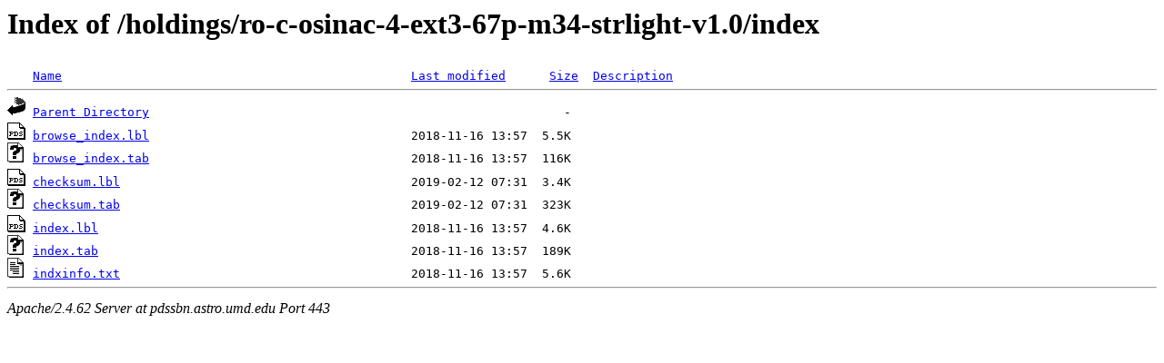

--- FILE ---
content_type: text/html;charset=ISO-8859-1
request_url: https://pdssbn.astro.umd.edu/holdings/ro-c-osinac-4-ext3-67p-m34-strlight-v1.0/index/
body_size: 2050
content:
<!DOCTYPE HTML PUBLIC "-//W3C//DTD HTML 3.2 Final//EN">
<html>
 <head>
  <title>Index of /holdings/ro-c-osinac-4-ext3-67p-m34-strlight-v1.0/index</title>
 </head>
 <body>
<h1>Index of /holdings/ro-c-osinac-4-ext3-67p-m34-strlight-v1.0/index</h1>
<pre><img src="/icons/blank.gif" alt="Icon "> <a href="?C=N;O=D">Name</a>                                                <a href="?C=M;O=A">Last modified</a>      <a href="?C=S;O=A">Size</a>  <a href="?C=D;O=A">Description</a><hr><a href="/holdings/ro-c-osinac-4-ext3-67p-m34-strlight-v1.0/"><img src="/icons/back.gif" alt="[PARENTDIR]"></a> <a href="/holdings/ro-c-osinac-4-ext3-67p-m34-strlight-v1.0/">Parent Directory</a>                                                         -   
<a href="browse_index.lbl"><img src="/icons/pds.gif" alt="[PDS3LBL]"></a> <a href="browse_index.lbl">browse_index.lbl</a>                                    2018-11-16 13:57  5.5K  
<a href="browse_index.tab"><img src="/icons/unknown.gif" alt="[   ]"></a> <a href="browse_index.tab">browse_index.tab</a>                                    2018-11-16 13:57  116K  
<a href="checksum.lbl"><img src="/icons/pds.gif" alt="[PDS3LBL]"></a> <a href="checksum.lbl">checksum.lbl</a>                                        2019-02-12 07:31  3.4K  
<a href="checksum.tab"><img src="/icons/unknown.gif" alt="[   ]"></a> <a href="checksum.tab">checksum.tab</a>                                        2019-02-12 07:31  323K  
<a href="index.lbl"><img src="/icons/pds.gif" alt="[PDS3LBL]"></a> <a href="index.lbl">index.lbl</a>                                           2018-11-16 13:57  4.6K  
<a href="index.tab"><img src="/icons/unknown.gif" alt="[   ]"></a> <a href="index.tab">index.tab</a>                                           2018-11-16 13:57  189K  
<a href="indxinfo.txt"><img src="/icons/text.gif" alt="[TXT]"></a> <a href="indxinfo.txt">indxinfo.txt</a>                                        2018-11-16 13:57  5.6K  
<hr></pre>
<address>Apache/2.4.62 Server at pdssbn.astro.umd.edu Port 443</address>
</body></html>
